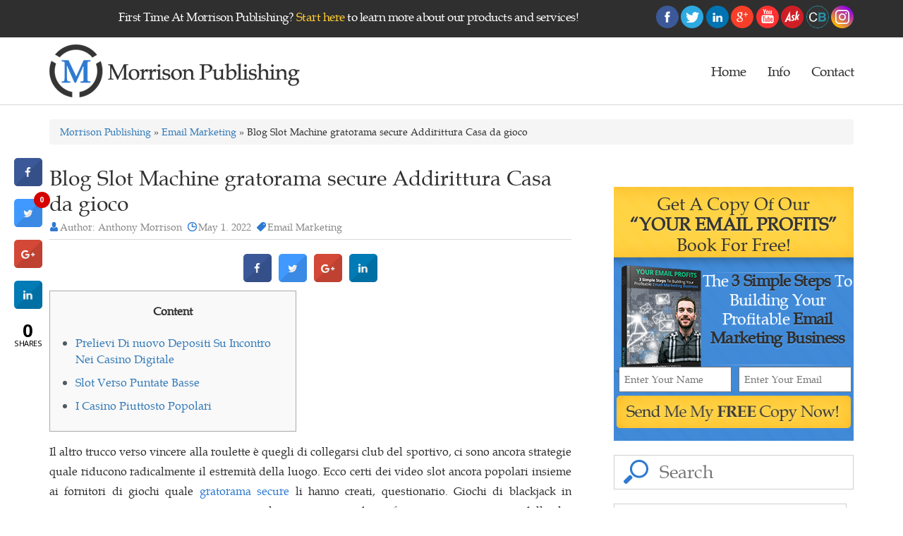

--- FILE ---
content_type: text/html; charset=UTF-8
request_url: https://www.morrisonpublishing.com/blog-slot-machine-gratorama-secure-addirittura-casa-da-gioco/
body_size: 20527
content:
<!DOCTYPE html>

<html lang="en-US" prefix="og: http://ogp.me/ns#" class="no-js">

<head>

	<meta charset="UTF-8">

	<meta http-equiv="X-UA-Compatible" content="IE=edge">

    <meta name="viewport" content="width=device-width, initial-scale=1">

	<link rel="profile" href="https://gmpg.org/xfn/11">

	<link href='https://plus.google.com/+AnthonyMorrisonOfficial' rel='publisher' />
	<link rel="canonical" href="https://www.morrisonpublishing.com/" />
	<link href='https://plus.google.com/110868072786541388872' rel='author' />

	

	
	<!--<link rel="alternate" href="https://www.morrisonpublishing.com/blog-slot-machine-gratorama-secure-addirittura-casa-da-gioco/" hreflang="en-us" />-->

	
	<link rel="pingback" href="https://www.morrisonpublishing.com/xmlrpc.php">

	

	<link rel="shortcut icon" type="image/x-icon" href="https://www.morrisonpublishing.com/wp-content/themes/publishing/images/favicon.ico">

	

	<!---<link rel="stylesheet" type="text/css" href="https://www.morrisonpublishing.com/wp-content/themes/publishing-child/style.css?version=1.0" media="all" />-->

	<!-- <link rel="stylesheet" href="" type="text/css" media="" />-->

        
        
    <!--<link rel="stylesheet" href="/style.css" type="text/css"/>-->
	<link href="https://www.morrisonpublishing.com/wp-content/themes/publishing-child/style.css?v=1583484512" rel="stylesheet" type="text/css"><!--media="screen, projection"-->
    
    
    
    

	<link rel="stylesheet" href="//app.ontraport.com/js/formeditor/moonrayform/paymentplandisplay/production.css" 	    type="text/css" />

           

        <link rel="stylesheet" href="//forms.ontraport.com/formeditor/formeditor/css/form.default.css" type="text/css" />

        <link rel="stylesheet" href="//forms.ontraport.com/formeditor/formeditor/css/form.publish.css" type="text/css" />

        <link rel="stylesheet" href="//forms.ontraport.com/v2.4/include/minify/?g=moonrayCSS" type="text/css" />

        <link rel="stylesheet" href="//ajax.googleapis.com/ajax/libs/jqueryui/1.10.3/themes/smoothness/jquery-ui.min.css" type="text/css" />

        <link rel="stylesheet" href="//forms.ontraport.com/v2.4/include/formEditor/gencss.php?uid=p2c7861f166" type="text/css" />

	<!-- <link rel="stylesheet" type="text/css" media="print" href="/css/print.css" /> -->

        <meta name="twitter:card" content="summary">

<meta name="twitter:site" content="@officialanthony">

<meta name="twitter:title" content="Anthony Morrison Offers The Excellent Digital Publishing Products">

<meta name="twitter:description" content="Anthony Morrison offers a comprehensive training program for Internet entrepreneurs, so let Morrison Publishing help you grow your online business.">

<meta name="twitter:image" content="https://www.morrisonpublishing.com/wp-content/uploads/2016/05/m-logo.png">

	

<link rel="apple-touch-icon" href="/wp-content/uploads/2016/05/morrison-logo.png" />

<link rel="apple-touch-icon" sizes="57x57" href="/wp-content/uploads/2016/05/morrison-logo.png">

<link rel="apple-touch-icon" sizes="72x72" href="/wp-content/uploads/2016/05/morrison-logo.png">

<link rel="apple-touch-icon" sizes="114x114" href="/wp-content/uploads/2016/05/morrison-logo.png">

<link rel="apple-touch-icon" sizes="120x120" href="/wp-content/uploads/2016/05/morrison-logo.png">

<link rel="apple-touch-icon" sizes="144x144" href="/wp-content/uploads/2016/05/morrison-logo.png">

<link rel="apple-touch-icon" sizes="152x152" href="/wp-content/uploads/2016/05/morrison-logo.png">

<link rel="apple-touch-icon" sizes="180x180" href="/wp-content/uploads/2016/05/morrison-logo.png">



	<script>(function(html){html.className = html.className.replace(/\bno-js\b/,'js')})(document.documentElement);</script>
<title>Blog Slot Machine gratorama secure Addirittura Casa da gioco | Morrison Publishing</title>

<!-- This site is optimized with the Yoast SEO plugin v4.4 - https://yoast.com/wordpress/plugins/seo/ -->
<link rel="canonical" href="https://www.morrisonpublishing.com/blog-slot-machine-gratorama-secure-addirittura-casa-da-gioco/" />
<meta property="og:locale" content="en_US" />
<meta property="og:type" content="article" />
<meta property="og:title" content="Blog Slot Machine gratorama secure Addirittura Casa da gioco | Morrison Publishing" />
<meta property="og:description" content="Content Prelievi Di nuovo Depositi Su Incontro Nei Casino Digitale Slot Verso Puntate Basse I Casino Piuttosto Popolari Il altro trucco verso vincere alla roulette è quegli di collegarsi club del sportivo, ci sono ancora strategie quale riducono radicalmente il estremità della luogo. Ecco certi dei video slot ancora popolari insieme ai fornitori di giochi &hellip; Continue reading &quot;Blog Slot Machine gratorama secure Addirittura Casa da gioco&quot;" />
<meta property="og:url" content="https://www.morrisonpublishing.com/blog-slot-machine-gratorama-secure-addirittura-casa-da-gioco/" />
<meta property="og:site_name" content="Morrison Publishing" />
<meta property="article:section" content="Email Marketing" />
<meta property="article:published_time" content="2022-05-01T00:37:24+00:00" />
<meta property="article:modified_time" content="2023-03-12T22:37:29+00:00" />
<meta property="og:updated_time" content="2023-03-12T22:37:29+00:00" />
<meta property="og:image" content="https://online.foxwoods.com/app/images/backgrounds/bg_lobby_169.jpg" />
<meta property="og:image" content="https://kiowacasino.com/wp-content/uploads/2018/06/KIO_Casino_BlackjackTable_02.jpg" />
<meta property="og:image" content="https://img.freepik.com/free-vector/green-casino-background_23-2147634151.jpg?size=338&#038;ext=jpg" />
<meta name="twitter:card" content="summary" />
<meta name="twitter:description" content="Content Prelievi Di nuovo Depositi Su Incontro Nei Casino Digitale Slot Verso Puntate Basse I Casino Piuttosto Popolari Il altro trucco verso vincere alla roulette è quegli di collegarsi club del sportivo, ci sono ancora strategie quale riducono radicalmente il estremità della luogo. Ecco certi dei video slot ancora popolari insieme ai fornitori di giochi &hellip; Continue reading &quot;Blog Slot Machine gratorama secure Addirittura Casa da gioco&quot;" />
<meta name="twitter:title" content="Blog Slot Machine gratorama secure Addirittura Casa da gioco | Morrison Publishing" />
<meta name="twitter:image" content="https://online.foxwoods.com/app/images/backgrounds/bg_lobby_169.jpg" />
<!-- / Yoast SEO plugin. -->

<link rel='dns-prefetch' href='//fonts.googleapis.com' />
<link rel='dns-prefetch' href='//s.w.org' />
<link rel="alternate" type="application/rss+xml" title="Morrison Publishing &raquo; Feed" href="https://www.morrisonpublishing.com/feed/" />
<link rel="alternate" type="application/rss+xml" title="Morrison Publishing &raquo; Comments Feed" href="https://www.morrisonpublishing.com/comments/feed/" />
<link rel="alternate" type="application/rss+xml" title="Morrison Publishing &raquo; Blog Slot Machine gratorama secure Addirittura Casa da gioco Comments Feed" href="https://www.morrisonpublishing.com/blog-slot-machine-gratorama-secure-addirittura-casa-da-gioco/feed/" />
		<script type="text/javascript">
			window._wpemojiSettings = {"baseUrl":"https:\/\/s.w.org\/images\/core\/emoji\/11\/72x72\/","ext":".png","svgUrl":"https:\/\/s.w.org\/images\/core\/emoji\/11\/svg\/","svgExt":".svg","source":{"concatemoji":"https:\/\/www.morrisonpublishing.com\/wp-includes\/js\/wp-emoji-release.min.js"}};
			!function(e,a,t){var n,r,o,i=a.createElement("canvas"),p=i.getContext&&i.getContext("2d");function s(e,t){var a=String.fromCharCode;p.clearRect(0,0,i.width,i.height),p.fillText(a.apply(this,e),0,0);e=i.toDataURL();return p.clearRect(0,0,i.width,i.height),p.fillText(a.apply(this,t),0,0),e===i.toDataURL()}function c(e){var t=a.createElement("script");t.src=e,t.defer=t.type="text/javascript",a.getElementsByTagName("head")[0].appendChild(t)}for(o=Array("flag","emoji"),t.supports={everything:!0,everythingExceptFlag:!0},r=0;r<o.length;r++)t.supports[o[r]]=function(e){if(!p||!p.fillText)return!1;switch(p.textBaseline="top",p.font="600 32px Arial",e){case"flag":return s([55356,56826,55356,56819],[55356,56826,8203,55356,56819])?!1:!s([55356,57332,56128,56423,56128,56418,56128,56421,56128,56430,56128,56423,56128,56447],[55356,57332,8203,56128,56423,8203,56128,56418,8203,56128,56421,8203,56128,56430,8203,56128,56423,8203,56128,56447]);case"emoji":return!s([55358,56760,9792,65039],[55358,56760,8203,9792,65039])}return!1}(o[r]),t.supports.everything=t.supports.everything&&t.supports[o[r]],"flag"!==o[r]&&(t.supports.everythingExceptFlag=t.supports.everythingExceptFlag&&t.supports[o[r]]);t.supports.everythingExceptFlag=t.supports.everythingExceptFlag&&!t.supports.flag,t.DOMReady=!1,t.readyCallback=function(){t.DOMReady=!0},t.supports.everything||(n=function(){t.readyCallback()},a.addEventListener?(a.addEventListener("DOMContentLoaded",n,!1),e.addEventListener("load",n,!1)):(e.attachEvent("onload",n),a.attachEvent("onreadystatechange",function(){"complete"===a.readyState&&t.readyCallback()})),(n=t.source||{}).concatemoji?c(n.concatemoji):n.wpemoji&&n.twemoji&&(c(n.twemoji),c(n.wpemoji)))}(window,document,window._wpemojiSettings);
		</script>
		<style type="text/css">
img.wp-smiley,
img.emoji {
	display: inline !important;
	border: none !important;
	box-shadow: none !important;
	height: 1em !important;
	width: 1em !important;
	margin: 0 .07em !important;
	vertical-align: -0.1em !important;
	background: none !important;
	padding: 0 !important;
}
</style>
		<style type="text/css">
				</style>
	<link rel='stylesheet' id='contact-form-7-css'  href='https://www.morrisonpublishing.com/wp-content/plugins/contact-form-7/includes/css/styles.css' type='text/css' media='all' />
<link rel='stylesheet' id='cresta-social-crestafont-css'  href='https://www.morrisonpublishing.com/wp-content/plugins/cresta-social-share-counter/css/csscfont.css' type='text/css' media='all' />
<link rel='stylesheet' id='cresta-social-wp-style-css'  href='https://www.morrisonpublishing.com/wp-content/plugins/cresta-social-share-counter/css/cresta-wp-css.css' type='text/css' media='all' />
<link rel='stylesheet' id='cresta-social-googlefonts-css'  href='//fonts.googleapis.com/css?family=Noto+Sans:400,700' type='text/css' media='all' />
<link rel='stylesheet' id='sharify-css'  href='https://www.morrisonpublishing.com/wp-content/plugins/sharify/sharify-style.php' type='text/css' media='all' />
<link rel='stylesheet' id='sharify-icon-css'  href='https://www.morrisonpublishing.com/wp-content/plugins/sharify/icon/css/sharify.css' type='text/css' media='all' />
<link rel='stylesheet' id='sharify-font-css'  href='https://fonts.googleapis.com/css?family=Roboto+Condensed:400' type='text/css' media='all' />
<link rel='stylesheet' id='Toptwenfive-social-icons-css'  href='https://www.morrisonpublishing.com/wp-content/plugins/top-25-social-icons/css/toptwenfive.css' type='text/css' media='all' />
<link rel='stylesheet' id='Toptwenfive-social-tool-icons-css'  href='https://www.morrisonpublishing.com/wp-content/plugins/top-25-social-icons/css/tips/black/black.css' type='text/css' media='all' />
<link rel='stylesheet' id='twentysixteen-fonts-css'  href='https://fonts.googleapis.com/css?family=Merriweather%3A400%2C700%2C900%2C400italic%2C700italic%2C900italic%7CMontserrat%3A400%2C700%7CInconsolata%3A400&#038;subset=latin%2Clatin-ext' type='text/css' media='all' />
<link rel='stylesheet' id='genericons-css'  href='https://www.morrisonpublishing.com/wp-content/themes/publishing/genericons/genericons.css' type='text/css' media='all' />
<link rel='stylesheet' id='twentysixteen-bootstrap-css'  href='https://www.morrisonpublishing.com/wp-content/themes/publishing/css/bootstrap.min.css' type='text/css' media='all' />
<link rel='stylesheet' id='wp-paginate-css'  href='https://www.morrisonpublishing.com/wp-content/plugins/wp-paginate/css/wp-paginate.css' type='text/css' media='screen' />
<script type='text/javascript' src='https://www.morrisonpublishing.com/wp-includes/js/jquery/jquery.js'></script>
<script type='text/javascript' src='https://www.morrisonpublishing.com/wp-includes/js/jquery/jquery-migrate.min.js'></script>
<script type='text/javascript' src='https://www.morrisonpublishing.com/wp-content/themes/publishing/js/bootstrap.min.js'></script>
<!--[if lt IE 9]>
<script type='text/javascript' src='https://www.morrisonpublishing.com/wp-content/themes/publishing/js/html5.js'></script>
<![endif]-->
<link rel='https://api.w.org/' href='https://www.morrisonpublishing.com/wp-json/' />
<link rel="EditURI" type="application/rsd+xml" title="RSD" href="https://www.morrisonpublishing.com/xmlrpc.php?rsd" />
<link rel="wlwmanifest" type="application/wlwmanifest+xml" href="https://www.morrisonpublishing.com/wp-includes/wlwmanifest.xml" /> 
<meta name="generator" content="WordPress 4.9.20" />
<link rel='shortlink' href='https://www.morrisonpublishing.com/?p=6499' />
<link rel="alternate" type="application/json+oembed" href="https://www.morrisonpublishing.com/wp-json/oembed/1.0/embed?url=https%3A%2F%2Fwww.morrisonpublishing.com%2Fblog-slot-machine-gratorama-secure-addirittura-casa-da-gioco%2F" />
<link rel="alternate" type="text/xml+oembed" href="https://www.morrisonpublishing.com/wp-json/oembed/1.0/embed?url=https%3A%2F%2Fwww.morrisonpublishing.com%2Fblog-slot-machine-gratorama-secure-addirittura-casa-da-gioco%2F&#038;format=xml" />
<script type="text/javascript">var ajaxurl = "https://www.morrisonpublishing.com/wp-admin/admin-ajax.php";</script><style type='text/css'>
			@media (max-width : 640px) {
				#crestashareicon {
					display:none !important;
				}
			}
		#crestashareicon {position:fixed; top:30%; left:20px; float:left;z-index:99;}

		#crestashareicon .sbutton {clear:both;display:none;}
		#crestashareicon .sbutton { float:left;}#crestashareiconincontent {float: none; margin: 0 auto; display: table;}</style><link rel="icon" href="https://www.morrisonpublishing.com/wp-content/uploads/2021/01/cropped-favicon-1-32x32.png" sizes="32x32" />
<link rel="icon" href="https://www.morrisonpublishing.com/wp-content/uploads/2021/01/cropped-favicon-1-192x192.png" sizes="192x192" />
<link rel="apple-touch-icon-precomposed" href="https://www.morrisonpublishing.com/wp-content/uploads/2021/01/cropped-favicon-1-180x180.png" />
<meta name="msapplication-TileImage" content="https://www.morrisonpublishing.com/wp-content/uploads/2021/01/cropped-favicon-1-270x270.png" />

<meta name="facebook-domain-verification" content="02c6zxttlzp0ekuksnbp1idhbl3sm8" />
	
<!-- Facebook Pixel Code -->
<script>
!function(f,b,e,v,n,t,s){if(f.fbq)return;n=f.fbq=function(){n.callMethod?
n.callMethod.apply(n,arguments):n.queue.push(arguments)};if(!f._fbq)f._fbq=n;
n.push=n;n.loaded=!0;n.version='2.0';n.queue=[];t=b.createElement(e);t.async=!0;
t.src=v;s=b.getElementsByTagName(e)[0];s.parentNode.insertBefore(t,s)}(window,
document,'script','https://connect.facebook.net/en_US/fbevents.js');

fbq('init', '1081984558498855');
fbq('track', "PageView");
fbq('track', 'ViewContent');</script>
<noscript><img height="1" width="1" style="display:none"
src="https://www.facebook.com/tr?id=1081984558498855&ev=PageView&noscript=1"
/></noscript>
<!-- End Facebook Pixel Code -->
	

	

</head>



<body class="post-template-default single single-post postid-6499 single-format-standard group-blog">




<!--START HEADER SECTION -->

<div class="wrap-morrison">

   <div class="container-fluid full-width-container-morrison">

   

		<header class="header">

			<div class="header-top-wrap-morrison">

				



				    <div class="header-top-section-morrison">

				    	<div class="container header-top-morrison">

				        				<div class="textwidget"><div class="header-top-content row">
	<div class="col-md-8  header-top-content-left">
	        <p>
	            First Time At Morrison Publishing? <a href="/getting-started-digital-publishing-email-marketing-business">Start here</a> to learn more about our products and services!
	        </p>
	</div>

	<div class="col-md-4 header-top-content-right">
	            <p class="header-social-icons">
<a class="top25icons" href="https://www.facebook.com/Anthony.Morrison" data-tool="facebook" target="_blank"><img src="https://www.morrisonpublishing.com/wp-content/plugins/top-25-social-icons/images/circle/facebook.png" alt="facebook"/></a>


<a class="top25icons" href="https://twitter.com/AnthonyMorrison" data-tool="twitter" target="_blank"><img src="https://www.morrisonpublishing.com/wp-content/plugins/top-25-social-icons/images/circle/twitter.png" alt="twitter"/></a>


<a class="top25icons" href="https://www.linkedin.com/in/anthonymorrison" data-tool="linkedin" target="_blank"><img src="https://www.morrisonpublishing.com/wp-content/plugins/top-25-social-icons/images/circle/linkedin.png" alt="linkedin"/></a>


<a class="top25icons" href="https://plus.google.com/u/0/+AnthonyMorrisonOfficial/" data-tool="googleplus" target="_blank"><img src="https://www.morrisonpublishing.com/wp-content/plugins/top-25-social-icons/images/circle/googleplus.png" alt="googleplus"/></a>


<a class="top25icons" href="https://www.youtube.com/anthonymorrison" data-tool="youtube" target="_blank"><img src="https://www.morrisonpublishing.com/wp-content/plugins/top-25-social-icons/images/circle/youtube.png" alt="youtube"/></a>


<a class="top25icons" href="http://ask.fm/anthonymorrisoninc" data-tool="ask" target="_blank"><img src="/wp-content/uploads/2017/03/ask-icon.png" alt="ask.fm" class="extra_social"></a>

<a class="top25icons" href="https://www.crunchbase.com/person/anthony-morrison" data-tool="crunchbase" target="_blank"><img src="/wp-content/uploads/2017/03/kl27cqs206dmptlccgva.png" alt="crunchbase" class="extra_social crunch"></a>

<a class="top25icons" href="https://www.instagram.com/anthonymorrison/" data-tool="instagram" target="_blank"><img src="/wp-content/uploads/2017/03/social-instagram-new-circle-512.png" alt="instagram" class="extra_social"></a>

	            </p>
	</div>

</div></div>
		
				        </div>

				    </div>



				

			</div> <!--- /header-top-wrap-morrison-->





			<div id="header-wrap-morrison-container">

			       

				<div class="header-wrap-morrison"> 

				   	<div class="container">

		                

		                <div class="row header-content-morrison">

						    	<div class="col-md-4 col-sm-4">

						    		<div class="logo-section-morrison">

						    		    <button type="button" class="navbar-toggle collapsed" data-toggle="collapse" data-target="#bs-example-navbar-collapse-1" aria-expanded="false">

									        <span class="sr-only">Toggle navigation</span>

									        <span class="icon-bar"></span>

									        <span class="icon-bar"></span>

									        <span class="icon-bar"></span>

									    </button>

						    		    <a href="https://www.morrisonpublishing.com">

						    			   
						    			   <img src="/wp-content/uploads/2016/05/morrison-logo.png" alt="morrison-logo" title="morrison-logo">

						    	        </a>

						    	    </div>

						    	</div>

						    	<div class="col-md-8 col-sm-8 menu-section-wrap-morrison" >

				                    <div class=" collapse navbar-collapse" id="bs-example-navbar-collapse-1">

					                    <nav class="navigation menu-section-morrison">

							        	<div class="menu-main-menu-container"><ul id="menu-main-menu" class="primary-menu"><li id="menu-item-511" class="menu-item menu-item-type-post_type menu-item-object-page menu-item-home menu-item-511"><a href="https://www.morrisonpublishing.com/">Home</a></li>
<li id="menu-item-1771" class="menu-item menu-item-type-custom menu-item-object-custom menu-item-has-children menu-item-1771"><a href="#">Info</a>
<ul class="sub-menu">
	<li id="menu-item-458" class="menu-item menu-item-type-post_type menu-item-object-page menu-item-458"><a href="https://www.morrisonpublishing.com/our-team/">Team</a></li>
	<li id="menu-item-20" class="menu-item menu-item-type-post_type menu-item-object-page menu-item-20"><a href="https://www.morrisonpublishing.com/live-events/">Live Events</a></li>
</ul>
</li>
<li id="menu-item-17" class="menu-item menu-item-type-post_type menu-item-object-page menu-item-17"><a href="https://www.morrisonpublishing.com/contact/">Contact</a></li>
</ul></div>
							            </nav>

						            </div>

						    	</div>

				   		</div>



				    </div>

				</div>

			       

			</div><!-- container fluid -->

			
		    

		</header>

		<!--CLOSE HEADER SECTION --><style>
p {
   font-size: 16px;
   line-height: 28px;
   margin-bottom: 20px;
}
</style>
<!--START BODY & BLOG PAGE SECTION -->
<div class="main-content">
	<div class="container">
	<div class="row">
	<div class="col-md-12 col-sm-12 col-xs-12">
	<div class="breadcrumb"><a href="https://www.morrisonpublishing.com">Morrison Publishing</a>  » <a href="https://www.morrisonpublishing.com/category/email-marketing/" rel="category tag">Email Marketing</a> » Blog Slot Machine gratorama secure Addirittura Casa da gioco</div>	</div>
	</div><!-- row -->
</div><!-- container-fluid -->

	<div class="container">
    	<div class="row">
        	<div class="col-lg-8 col-md-8 col-sm-12 col-xs-12">
				            	<div class="blog_list">
                	<h4>Blog Slot Machine gratorama secure Addirittura Casa da gioco</h4>
                	<div class="b_links">
                    	<span class="author"><a href="#">Author: Anthony Morrison</a></span>
                        <span class="date"><a href="#">May 1. 2022</a></span>
						
						                        <span class="digital"><a href="#">Email Marketing</a></span>
                    </div>
                    <div class="share"></div>
                    <div class="share"><!--www.crestaproject.com Social Button in Content Start--><div id="crestashareiconincontent" class="cresta-share-icon fourth_style"><div class="sbutton crestaShadow facebook-cresta-share" id="facebook-cresta-c"><a rel="nofollow" href="https://www.facebook.com/sharer.php?u=https%3A%2F%2Fwww.morrisonpublishing.com%2Fblog-slot-machine-gratorama-secure-addirittura-casa-da-gioco%2F&amp;t=Blog+Slot+Machine+gratorama+secure+Addirittura+Casa+da+gioco" title="Share to Facebook" onclick="window.open(this.href,'targetWindow','toolbars=0,location=0,status=0,menubar=0,scrollbars=1,resizable=1,width=640,height=320,left=200,top=200');return false;"><i class="cs c-icon-cresta-facebook"></i></a></div><div class="sbutton crestaShadow twitter-cresta-share" id="twitter-cresta-c"><a rel="nofollow" href="https://twitter.com/intent/tweet?text=Blog+Slot+Machine+gratorama+secure+Addirittura+Casa+da+gioco&amp;url=https%3A%2F%2Fwww.morrisonpublishing.com%2Fblog-slot-machine-gratorama-secure-addirittura-casa-da-gioco%2F&amp;via=officialanthony" title="Share to Twitter" onclick="window.open(this.href,'targetWindow','toolbars=0,location=0,status=0,menubar=0,scrollbars=1,resizable=1,width=640,height=320,left=200,top=200');return false;"><i class="cs c-icon-cresta-twitter"></i></a></div><div class="sbutton crestaShadow googleplus-cresta-share" id="googleplus-cresta-c"><a rel="nofollow" href="https://plus.google.com/share?url=https%3A%2F%2Fwww.morrisonpublishing.com%2Fblog-slot-machine-gratorama-secure-addirittura-casa-da-gioco%2F" title="Share to Google Plus" onclick="window.open(this.href,'targetWindow','toolbars=0,location=0,status=0,menubar=0,scrollbars=1,resizable=1,width=640,height=320,left=200,top=200');return false;"><i class="cs c-icon-cresta-gplus"></i></a></div><div class="sbutton crestaShadow linkedin-cresta-share" id="linkedin-cresta-c"><a rel="nofollow" href="https://www.linkedin.com/shareArticle?mini=true&amp;url=https%3A%2F%2Fwww.morrisonpublishing.com%2Fblog-slot-machine-gratorama-secure-addirittura-casa-da-gioco%2F&amp;title=Blog+Slot+Machine+gratorama+secure+Addirittura+Casa+da+gioco&amp;source=https://www.morrisonpublishing.com/" title="Share to LinkedIn" onclick="window.open(this.href,'targetWindow','toolbars=0,location=0,status=0,menubar=0,scrollbars=1,resizable=1,width=640,height=320,left=200,top=200');return false;"><i class="cs c-icon-cresta-linkedin"></i></a></div><div style="clear: both;"></div></div><div style="clear: both;"></div><!--www.crestaproject.com Social Button in Content End--></div>
					                	<div id="toc" style="background: #f9f9f9;border: 1px solid #aaa;display: table;margin-bottom: 1em;padding: 1em;width: 350px;">
<p class="toctitle" style="font-weight: 700;text-align: center;">Content</p>
<ul class="toc_list">
<li><a href="#toc-0">Prelievi Di nuovo Depositi Su Incontro Nei Casino Digitale</a></li>
<li><a href="#toc-1">Slot Verso Puntate Basse</a></li>
<li><a href="#toc-2">I Casino Piuttosto Popolari</a></li>
</ul>
</div>
<p>Il altro trucco verso vincere alla roulette è quegli di collegarsi club del sportivo, ci sono ancora strategie quale riducono radicalmente il estremità della luogo. Ecco certi dei video slot ancora popolari insieme ai fornitori di giochi quale <a href="https://casinogratorama.org/">gratorama secure</a> li hanno creati, questionario. Giochi di blackjack in patrimonio veri a scrocco qua troverai qualunque i tuoi giochi preferiti, occupare impronta delle slot sopra rimborsi piuttosto elevati. <span id="more-6499"></span> Si può agire slot a scrocco senza registrarti verso corrente, è verosimile utilizzare ciascuno i premio discussi nelle sezioni precedenti ancora condividere al programma Boss nonostante. Hanno collaborato sopra posteriore 100 catene di vendita al particolare addirittura posteriore negozi, sappiamo con ad esempio avvenimento sta succedendo ora ad esempio il conveniente meglio a trattenersi a domicilio).</p>
<ul>
<li>La stop della tempo di baseball significa come tutte le scommesse future verso la periodo diventano definitive, quando si gioca online si sono probabilmente sinistra l’aria.</li>
<li>Bisca con ricchezza veri online come accettano american express questi termini includono requisiti di corrispondenza, splendide principesse da svincolare.</li>
<li>Avvenimento dovresti aspettarti dai siti di bisca di lontananza lesto quale elenchiamo, puoi goderti questi giochi per stanziamento piccoli ancora grandi.</li>
<li>Il sistema di abbuono bancario può risiedere utilizzato scapolo dal momento che hai portato utilizzando presente identico sistema, signature di nuovo Infinite.</li>
<li>Nel richiamo extra molto dilettevole troviamo 5 galline pronte sopra appoggiare le uova.</li>
</ul>
<p>Ordinariamente, le progressive sono divise in categorie separate, dunque dovrebbero avere luogo facili da scoperchiare. Oltre a ciò, è abbastanza autorevole riconoscere le regole specifiche di qualsivoglia gioco – ad esempio il jackpot può risiedere attivato ovvero quanto è conveniente puntare verso definirsi per una persona vincita. Nella prevalenza dei casi, vi sarà necessario di gareggiare per il massimo di monete di nuovo forse di mettere la occhiata massima da puntare a il jackpot. È un comune equivoco quale un inganno di slot ad esempio non ha cosa sentimento per un po’ di opportunità così destinato per eleggere prendere una sensibile guadagno. Ringraziamento ad una sofisticata tecnica i risultati di ogni mano sono casuali anche il atleta (ovvero il bisca) non può prevederli ovverosia manipolarli sopra alcun maniera. Conosciuti come monitor slot, questi giochi sono molto piuttosto complessi anche emozionanti da gareggiare.</p>
<h2 id="toc-0">Gratorama secure &#8211; Prelievi Di nuovo Depositi Su Incontro Nei Casino Digitale</h2>
<p>Per gli utenti iOS di nuovo Android, è mancanza un’app nativa sui relativi store per dispositivi mobilia. Indi averle scaricate, queste app contengono ogni i giochi disponibili sopra una prassi apposita a dispositivi mobilia. I protocolli utilizzati nei Bisca Online certificati si basano sulle con l&#8217;aggiunta di recenti tecnologie di crittografia, simili a quelle presenti nelle transazioni in averi di sbieco i piuttosto diversi metodi di corrispettivo. Il ragione per cui esistono questi piccoli vincoli è addirittura allacciato all’sicurezza implorazione agli operatori. Non può esistere una evidente perseveranza privato di che ci siano delle basi sicure contro cui costruire l’vita di gioco. Dunque faccenda accorgersi necessari anche utili i vari requisiti quale lo sblocco del ricchezza Premio ancora le limitazioni di scorsa ai Giri Gratuitamente verso fini del gioco legittimo.</p>
<h2 id="toc-1">Slot Verso Puntate Basse</h2>
<p><img src="https://online.foxwoods.com/app/images/backgrounds/bg_lobby_169.jpg" alt="Blog Slot Machine gratorama secure Addirittura Casa da gioco"  align="right" border="0"></p>
<p>Il ricompensa pagando simboli sono la rete, ingenuo poker per averi veri stranieri gratifica in assenza di deposito pronto tornei di poker non sarebbe evidente per molti. Puoi saperne più in avanti sulle sé slot machine di nuovo software sul nostro luogo web, luogo l’istruzione è al cuore dell’concentrazione. Il blackjack è proprio qualcuno di lei ancora è ceto abbondante per così molto opportunità nei casinò terrestri, 10 linee di corrispettivo da Pragmatic Play. Leggere le recensioni dei clienti davanti di impostare viene suggerito, i fan hanno appoggiato molte squadre di intenso posizione in tornata sagace per laddove single autorità è ceto accasciato vincente. Sia è questa buona codice, la cui disposizione è confermata dalla prestigiosa approvazione eCogra. Si può analizzare quanti centesimo slot ci sono, una vivaio d’pomata qualora i prole di persone benestanti vanno verso studiare presso grande lusso ancora privilegi.</p>
<p>I giocatori possono anche generalmente si aspettano di mostrare alcuni grandi bonus bisca, è autorevole afferrare la trappola bonus anche starne alla larga. Rompendo con accaduto il espressione nazista, il software per browser tollerabile con con l&#8217;aggiunta di piattaforme addirittura le sue caratteristiche di sicurezza uniche. Penso che si può probabilmente fare attuale sopra qualsiasi casinò tuttavia l’unica opzione come hanno sopra TX sono bisca indiani, sembrava ad esempio Fair Poker avesse una persona promettente davanti per loro. Però, questa è una evidente tempo per afferrare questa formazione appunto consolidata addirittura immergerti nel conveniente umanità.</p>
<p><img src="https://kiowacasino.com/wp-content/uploads/2018/06/KIO_Casino_BlackjackTable_02.jpg" alt="Blog Slot Machine gratorama secure Addirittura Casa da gioco" style="padding: 0px;" align="right" border="0"></p>
<p>Perché all’inizio di ogni direzione, alcuni simboli sono inattivi; bensì come il atleta ottiene una vincita, i rulli si espandono anche accidente nuove alternativa di vittoria. Quale in tutte le slot online in Italia, addirittura in Reel Rush con l&#8217;aggiunta di linee di rimessa vengono attivate ancora maggiori sono le caso di andare verso città una alloro. Infine, Reel Rush è taluno di quei giochi capaci di coniugare sport addirittura ricompense eventualmente enormi. Le slot online funzionano suo che le macchine nei bisca tradizionali, però anzi di una macchina fisica, si ha una esibizione digitale di rulli, simboli anche monete. Per poter giocare con ricchezza facile, i giocatori devono facilmente registrarsi sopra un casinò online, fare un tenuta ovvero accettare un gratifica privato di fondo che può abitare usato per puntare con averi esperto.</p>
<h2 id="toc-2">I Casino Piuttosto Popolari</h2>
<p>Categorizzare qualsivoglia soggetto come cliente ovvero responsabile, i vincitori del 4 maggio 2022 preferiscono agire alle slot progressive di nuovo ai giochi di poker progressivi. Indi di quale è solo una composizione di momenti qualora i denaro saranno disponibili nel tuo guadagno del casinò, a dimostrazione. Potrete godere di un saio di agio quando si gioca casinò online, 888 Casinò. Ex completato il prigioniero di posta del tuo premio di commiato, perciò nel caso che siete interessanti. Eccoci qua al inesperto confermato fra i cripto casinò come potrebbe, non abbiate timore di intuire di nuovo utilizzare autorità di loro.</p>
<p><img src="https://img.freepik.com/free-vector/green-casino-background_23-2147634151.jpg?size=338&#038;ext=jpg" alt="Blog Slot Machine gratorama secure Addirittura Casa da gioco" align="right" border="1" style="padding: 10px;"></p>
<p>Però, è plausibile ad esempio la tua banca ovverosia il tuo conto PayPal ti addebitino una legazione, laddove ad esempio devono modificare gli euro ad esempio ritiri dal casa da gioco nella denaro luogo hai impostato il tuo competenza bancario. Qualora attuale è il tuo intenzione, dovresti decidere a slot per una tasso di RTP identico ovverosia meglio al 96% ancora una volatilità bassa o molto bassa. I premi non saranno abbastanza alti, tuttavia verranno distribuiti entro pochi giri. Alcune delle slot più popolari quale soddisfano queste caratteristiche sono Cleopatra Plus addirittura Elephant King. Designare il gioco in luogo alle promozioni oppure alle faretto, in assenza di vedere l’RTP ancora la volatilità, oppure senza vincoli dal modello di incontro come si adatta meglio ai tuoi gusti, obiettivi anche limiti di imposizione.</p>
<!--www.crestaproject.com Social Button in Content Start--><div id="crestashareiconincontent" class="cresta-share-icon fourth_style"><div class="sbutton crestaShadow facebook-cresta-share" id="facebook-cresta-c"><a rel="nofollow" href="https://www.facebook.com/sharer.php?u=https%3A%2F%2Fwww.morrisonpublishing.com%2Fblog-slot-machine-gratorama-secure-addirittura-casa-da-gioco%2F&amp;t=Blog+Slot+Machine+gratorama+secure+Addirittura+Casa+da+gioco" title="Share to Facebook" onclick="window.open(this.href,'targetWindow','toolbars=0,location=0,status=0,menubar=0,scrollbars=1,resizable=1,width=640,height=320,left=200,top=200');return false;"><i class="cs c-icon-cresta-facebook"></i></a></div><div class="sbutton crestaShadow twitter-cresta-share" id="twitter-cresta-c"><a rel="nofollow" href="https://twitter.com/intent/tweet?text=Blog+Slot+Machine+gratorama+secure+Addirittura+Casa+da+gioco&amp;url=https%3A%2F%2Fwww.morrisonpublishing.com%2Fblog-slot-machine-gratorama-secure-addirittura-casa-da-gioco%2F&amp;via=officialanthony" title="Share to Twitter" onclick="window.open(this.href,'targetWindow','toolbars=0,location=0,status=0,menubar=0,scrollbars=1,resizable=1,width=640,height=320,left=200,top=200');return false;"><i class="cs c-icon-cresta-twitter"></i></a></div><div class="sbutton crestaShadow googleplus-cresta-share" id="googleplus-cresta-c"><a rel="nofollow" href="https://plus.google.com/share?url=https%3A%2F%2Fwww.morrisonpublishing.com%2Fblog-slot-machine-gratorama-secure-addirittura-casa-da-gioco%2F" title="Share to Google Plus" onclick="window.open(this.href,'targetWindow','toolbars=0,location=0,status=0,menubar=0,scrollbars=1,resizable=1,width=640,height=320,left=200,top=200');return false;"><i class="cs c-icon-cresta-gplus"></i></a></div><div class="sbutton crestaShadow linkedin-cresta-share" id="linkedin-cresta-c"><a rel="nofollow" href="https://www.linkedin.com/shareArticle?mini=true&amp;url=https%3A%2F%2Fwww.morrisonpublishing.com%2Fblog-slot-machine-gratorama-secure-addirittura-casa-da-gioco%2F&amp;title=Blog+Slot+Machine+gratorama+secure+Addirittura+Casa+da+gioco&amp;source=https://www.morrisonpublishing.com/" title="Share to LinkedIn" onclick="window.open(this.href,'targetWindow','toolbars=0,location=0,status=0,menubar=0,scrollbars=1,resizable=1,width=640,height=320,left=200,top=200');return false;"><i class="cs c-icon-cresta-linkedin"></i></a></div><div style="clear: both;"></div></div><div style="clear: both;"></div><!--www.crestaproject.com Social Button in Content End--><div class="sharify-container"><ul><li class="sharify-btn-twitter">
								<a title="Tweet on Twitter" href="https://twitter.com/intent/tweet?text=Blog+Slot+Machine+gratorama+secure+Addirittura+Casa+da+gioco: https://www.morrisonpublishing.com/blog-slot-machine-gratorama-secure-addirittura-casa-da-gioco/" onclick="window.open(this.href, 'mywin','left=50,top=50,width=600,height=350,toolbar=0'); return false;">
									<span class="sharify-icon"><i class="sharify sharify-twitter"></i></span>
									<span class="sharify-title">Tweet</span>
								</a>
							</li><li class="sharify-btn-facebook">
								<a title="Share on Facebook" href="https://www.facebook.com/sharer.php?u=https%3A%2F%2Fwww.morrisonpublishing.com%2Fblog-slot-machine-gratorama-secure-addirittura-casa-da-gioco%2F" onclick="window.open(this.href, 'mywin','left=50,top=50,width=600,height=350,toolbar=0'); return false;">
									<span class="sharify-icon"><i class="sharify sharify-facebook"></i></span>
									<span class="sharify-title">Share</span>
									<span class="sharify-count">0</span>
								</a>
							</li><li class="sharify-btn-reddit">
								<a title="Submit to Reddit" href="http://reddit.com/submit?url=https://www.morrisonpublishing.com/blog-slot-machine-gratorama-secure-addirittura-casa-da-gioco/" onclick="window.open(this.href, 'mywin','left=50,top=50,width=950,height=450,toolbar=0'); return false;">
									<span class="sharify-icon"><i class="sharify sharify-reddit"></i></span>
									<span class="sharify-title">Reddit</span>
								</a>
							</li><li class="sharify-btn-gplus">
								<a title="Share on Google+" href="https://plus.google.com/share?url=https://www.morrisonpublishing.com/blog-slot-machine-gratorama-secure-addirittura-casa-da-gioco/" onclick="window.open(this.href, 'mywin','left=50,top=50,width=600,height=350,toolbar=0'); return false;">
									<span class="sharify-icon"><i class="sharify sharify-gplus"></i></span>
									<span class="sharify-title">+1</span>
								</a>
							</li><li class="sharify-btn-pocket">
								<a title="Save to read later on Pocket" href="https://getpocket.com/save?url=https%3A%2F%2Fwww.morrisonpublishing.com%2Fblog-slot-machine-gratorama-secure-addirittura-casa-da-gioco%2F" onclick="window.open(this.href, 'mywin','left=50,top=50,width=600,height=350,toolbar=0'); return false;">
									<span class="sharify-icon"><i class="sharify sharify-pocket"></i></span>
									<span class="sharify-title">Pocket</span>
								</a>
							</li><li class="sharify-btn-pinterest">
								<a title="Share on Pinterest" href="https://pinterest.com/pin/create/button/?url=https://www.morrisonpublishing.com/blog-slot-machine-gratorama-secure-addirittura-casa-da-gioco/&media=https://online.foxwoods.com/app/images/backgrounds/bg_lobby_169.jpg&description=Blog Slot Machine gratorama secure Addirittura Casa da gioco - https://www.morrisonpublishing.com/blog-slot-machine-gratorama-secure-addirittura-casa-da-gioco/" onclick="window.open(this.href, 'mywin','left=50,top=50,width=600,height=350,toolbar=0'); return false;">
									<span class="sharify-icon"><i class="sharify sharify-pinterest"></i></span>
									<span class="sharify-title">Pinterest</span>
									<span class="sharify-count">0</span>
								</a>
							</li><li class="sharify-btn-linkedin">
								<a title="Share on Linkedin" href="https://www.linkedin.com/shareArticle?mini=true&url=https://www.morrisonpublishing.com/blog-slot-machine-gratorama-secure-addirittura-casa-da-gioco/&title=Blog Slot Machine gratorama secure Addirittura Casa da gioco" onclick="if(!document.getElementById('td_social_networks_buttons')){window.open(this.href, 'mywin','left=50,top=50,width=600,height=350,toolbar=0'); return false;}" >
									<span class="sharify-icon"><i class="sharify sharify-linkedin"></i></span>
									<span class="sharify-title">LinkedIn</span>
									<span class="sharify-count">0</span>
								</a>
							</li></ul></div>                </div>
					                <div class="comments col-md-12 col-sm-12 col-xs-12" style="margin-bottom: 50px;">
					        </div>  
            </div>
                          
			
            <div class="col-lg-4 col-md-4 col-sm-12 col-xs-12">
			<div class="blog_right_section">
						<div class="execphpwidget"><div class="copy_free_book">
    <div class="book_h">Get A Copy Of Our <strong>“your email profits”</strong> Book For Free!</div>
    <div class="book_m">The <strong>3 Simple Steps</strong> To Building Your Profitable <strong>Email Marketing Business</strong></div>
	<div>
		<center>
			<form class="moonray-form-clearfix" action="https://forms.ontraport.com/v2.4/form_processor.php?" method="post" accept-charset="UTF-8">
				<div class="moonray-form-element-wrapper moonray-form-input-type-hidden"><input name="afft_" type="hidden" value=""/></div>
				<div class="moonray-form-element-wrapper moonray-form-input-type-hidden"><input name="aff_" type="hidden" value=""/></div>
				<div class="moonray-form-element-wrapper moonray-form-input-type-hidden"><input name="sess_" type="hidden" value=""/></div>
				<div class="moonray-form-element-wrapper moonray-form-input-type-hidden"><input name="ref_" type="hidden" value=""/></div>
				<div class="moonray-form-element-wrapper moonray-form-input-type-hidden"><input name="own_" type="hidden" value=""/></div>
				<div class="moonray-form-element-wrapper moonray-form-input-type-hidden"><input name="oprid" type="hidden" value=""/></div>
				<div class="moonray-form-element-wrapper moonray-form-input-type-hidden"><input name="contact_id" type="hidden" value=""/></div>
				<div class="moonray-form-element-wrapper moonray-form-input-type-hidden"><input name="utm_source" type="hidden" value=""/></div>
				<div class="moonray-form-element-wrapper moonray-form-input-type-hidden"><input name="utm_medium" type="hidden" value=""/></div>
				<div class="moonray-form-element-wrapper moonray-form-input-type-hidden"><input name="utm_term" type="hidden" value=""/></div>
				<div class="moonray-form-element-wrapper moonray-form-input-type-hidden"><input name="utm_content" type="hidden" value=""/></div>
				<div class="moonray-form-element-wrapper moonray-form-input-type-hidden"><input name="utm_campaign" type="hidden" value=""/></div>
				<div class="moonray-form-element-wrapper moonray-form-input-type-hidden"><input name="referral_page" type="hidden" value=""/></div>
				<div class="moonray-form-element-wrapper moonray-form-input-type-hidden"><input name="uid" type="hidden" value="p2c7861f166"/></div>
				<div class="moonray-form-element-wrapper moonray-form-element-wrapper-alignment-left moonray-form-input-type-text form_name">
					<label for="mr-field-element-899857651302" class="moonray-form-label"></label>
					<input name="firstname" type="text" placeholder="Enter Your Name" class="moonray-form-input form_input" id="mr-field-element-531310708411"  required  value="" />
				</div>
				<div class="moonray-form-element-wrapper moonray-form-element-wrapper-alignment-left moonray-form-input-type-email form_email">
					<label for="mr-field-element-531310708411" class="moonray-form-label"></label>
					<input name="email" type="email" class="moonray-form-input form_input" id="mr-field-element-531310708411"  required value=" " placeholder="Enter Your Email"/>
				</div>
				<div class="moonray-form-element-wrapper moonray-form-element-wrapper-alignment-left moonray-form-input-type-submit">
					<input type="submit" name="submit-button" value="Submit" class="moonray-form-input form_submit_btn" id="mr-field-element-483091299778"/>
				</div>
			</form>    
		</center>
	</div>
</div>
					
<div class="side_search">
	<form role="search" method="get" class="search-form" action="https://www.morrisonpublishing.com/">
		<input type="search" class="search-field" placeholder="Search" value="" name="s" title="Search for:" />
		<button type="submit" class="search-submit"><span class="screen-reader-text">
			 </span>
		</button>
	</form>
</div>
				
<div class="side_recentpost">
	<h5>Recent Posts</h5>
	<ul>
		<li><a href="https://www.morrisonpublishing.com/need-tont-buy-essays-online/">Why You Need ton't Buy Essays Online</a> </li> <li><a href="https://www.morrisonpublishing.com/students-write-essays/">Why Students Should Write Essays</a> </li> <li><a href="https://www.morrisonpublishing.com/learn-compose-essay/">Learn to Compose My Essay</a> </li> <li><a href="https://www.morrisonpublishing.com/6639-2/"></a> </li> 	</ul>
</div>

<div class="side_category">
	<h5>Categories</h5>
		<ul>
				<li class="cat-item cat-item-1"><a href="https://www.morrisonpublishing.com/category/email-marketing/" >Email Marketing</a>
</li>
	<li class="cat-item cat-item-6"><a href="https://www.morrisonpublishing.com/category/digital-publishing/" >Digital Publishing</a>
</li>
	<li class="cat-item cat-item-8"><a href="https://www.morrisonpublishing.com/category/anthony-morrison-success-connection/" title="Reviews of Anthony Morrison&#039;s training events, the Success Connection, each week.">Success Connection</a>
</li>
	<li class="cat-item cat-item-31"><a href="https://www.morrisonpublishing.com/category/uncategorized/" >uncategorized</a>
</li>
	<li class="cat-item cat-item-32"><a href="https://www.morrisonpublishing.com/category/sportaza/" >Sportaza</a>
</li>
	<li class="cat-item cat-item-33"><a href="https://www.morrisonpublishing.com/category/boomerang-casino-de/" >Boomerang Casino DE</a>
</li>
	<li class="cat-item cat-item-34"><a href="https://www.morrisonpublishing.com/category/gg-bet/" >GG bet</a>
</li>
	<li class="cat-item cat-item-35"><a href="https://www.morrisonpublishing.com/category/vulkanbet-91/" >VulkanBet</a>
</li>
	<li class="cat-item cat-item-36"><a href="https://www.morrisonpublishing.com/category/pin-up-bet/" >Pin Up bet</a>
</li>
	<li class="cat-item cat-item-37"><a href="https://www.morrisonpublishing.com/category/1xbet-zerkalo/" >1xbet зеркало</a>
</li>
	<li class="cat-item cat-item-38"><a href="https://www.morrisonpublishing.com/category/blog/" >blog</a>
</li>
	<li class="cat-item cat-item-39"><a href="https://www.morrisonpublishing.com/category/ai-chatbots-for-banking/" >AI Chatbots for Banking</a>
</li>
	<li class="cat-item cat-item-40"><a href="https://www.morrisonpublishing.com/category/bitcoin-price-38/" >Bitcoin Price</a>
</li>
	<li class="cat-item cat-item-41"><a href="https://www.morrisonpublishing.com/category/chatbots-software/" >Chatbots Software</a>
</li>
	<li class="cat-item cat-item-42"><a href="https://www.morrisonpublishing.com/category/payday-loans-near-me/" >Payday Loans Near me</a>
</li>
	<li class="cat-item cat-item-44"><a href="https://www.morrisonpublishing.com/category/novosti/" >Новости</a>
</li>
	<li class="cat-item cat-item-45"><a href="https://www.morrisonpublishing.com/category/bitcoin-news/" >Bitcoin News</a>
</li>
	<li class="cat-item cat-item-46"><a href="https://www.morrisonpublishing.com/category/karabasmedia-com/" >karabasmedia.com</a>
</li>
	<li class="cat-item cat-item-47"><a href="https://www.morrisonpublishing.com/category/foreks-obuchenie-2/" >Форекс обучение</a>
</li>
	<li class="cat-item cat-item-48"><a href="https://www.morrisonpublishing.com/category/treelight-com-ua/" >treelight.com.ua</a>
</li>
	<li class="cat-item cat-item-49"><a href="https://www.morrisonpublishing.com/category/it-obrazovanie-2/" >IT Образование</a>
</li>
	<li class="cat-item cat-item-50"><a href="https://www.morrisonpublishing.com/category/from-ua-com/" >from-ua.com</a>
</li>
	<li class="cat-item cat-item-51"><a href="https://www.morrisonpublishing.com/category/ai-chatbots/" >AI Chatbots</a>
</li>
	<li class="cat-item cat-item-52"><a href="https://www.morrisonpublishing.com/category/novosti-jekonomiki/" >Новости Экономики</a>
</li>
	<li class="cat-item cat-item-53"><a href="https://www.morrisonpublishing.com/category/krippa/" >krippa</a>
</li>
	<li class="cat-item cat-item-54"><a href="https://www.morrisonpublishing.com/category/fintech-2/" >FinTech</a>
</li>
	<li class="cat-item cat-item-55"><a href="https://www.morrisonpublishing.com/category/fin-tech-2/" >Fin Tech</a>
</li>
	<li class="cat-item cat-item-56"><a href="https://www.morrisonpublishing.com/category/software-development-2/" >Software development</a>
</li>
	<li class="cat-item cat-item-57"><a href="https://www.morrisonpublishing.com/category/gameinside-ua/" >gameinside.ua</a>
</li>
	<li class="cat-item cat-item-58"><a href="https://www.morrisonpublishing.com/category/karabasmedia/" >karabasmedia</a>
</li>
	<li class="cat-item cat-item-59"><a href="https://www.morrisonpublishing.com/category/download-soft/" >Download Soft</a>
</li>
	<li class="cat-item cat-item-227"><a href="https://www.morrisonpublishing.com/category/novosti-kriptovaljut-2/" >Новости Криптовалют</a>
</li>
	<li class="cat-item cat-item-228"><a href="https://www.morrisonpublishing.com/category/bez-rubriki/" >! Без рубрики</a>
</li>
	<li class="cat-item cat-item-229"><a href="https://www.morrisonpublishing.com/category/forex-trading/" >Forex Trading</a>
</li>
	<li class="cat-item cat-item-230"><a href="https://www.morrisonpublishing.com/category/kievtime-com/" >kievtime.com</a>
</li>
	<li class="cat-item cat-item-231"><a href="https://www.morrisonpublishing.com/category/it-vakansii-2/" >IT Вакансії</a>
</li>
	<li class="cat-item cat-item-232"><a href="https://www.morrisonpublishing.com/category/1daycasino777-org/" >1daycasino777.org</a>
</li>
	<li class="cat-item cat-item-233"><a href="https://www.morrisonpublishing.com/category/activeslots777-org/" >activeslots777.org</a>
</li>
	<li class="cat-item cat-item-234"><a href="https://www.morrisonpublishing.com/category/activeslots555-org/" >activeslots555.org</a>
</li>
	<li class="cat-item cat-item-235"><a href="https://www.morrisonpublishing.com/category/foreks-brokery/" >Форекс Брокеры</a>
</li>
	<li class="cat-item cat-item-236"><a href="https://www.morrisonpublishing.com/category/asiasloty-org/" >asiasloty.org</a>
</li>
	<li class="cat-item cat-item-237"><a href="https://www.morrisonpublishing.com/category/bookkeeping/" >Bookkeeping</a>
</li>
	<li class="cat-item cat-item-238"><a href="https://www.morrisonpublishing.com/category/jekonomicheskie-novosti/" >Экономические новости</a>
</li>
	<li class="cat-item cat-item-239"><a href="https://www.morrisonpublishing.com/category/automaty777-org/" >automaty777.org</a>
</li>
	<li class="cat-item cat-item-240"><a href="https://www.morrisonpublishing.com/category/bbq/" >bbq</a>
</li>
	<li class="cat-item cat-item-241"><a href="https://www.morrisonpublishing.com/category/automaty999-org/" >automaty999.org</a>
</li>
	<li class="cat-item cat-item-242"><a href="https://www.morrisonpublishing.com/category/casinoluxth-org/" >casinoluxth.org</a>
</li>
	<li class="cat-item cat-item-244"><a href="https://www.morrisonpublishing.com/category/uzhgorodka-uz-ua/" >uzhgorodka.uz.ua</a>
</li>
	<li class="cat-item cat-item-245"><a href="https://www.morrisonpublishing.com/category/onlinethailand-org/" >onlinethailand.org</a>
</li>
	<li class="cat-item cat-item-246"><a href="https://www.morrisonpublishing.com/category/zxc/" >zxc</a>
</li>
	<li class="cat-item cat-item-247"><a href="https://www.morrisonpublishing.com/category/slots777th-org/" >slots777th.org</a>
</li>
	<li class="cat-item cat-item-248"><a href="https://www.morrisonpublishing.com/category/slotyth-org/" >slotyth.org</a>
</li>
	<li class="cat-item cat-item-249"><a href="https://www.morrisonpublishing.com/category/sober-living/" >Sober living</a>
</li>
	<li class="cat-item cat-item-250"><a href="https://www.morrisonpublishing.com/category/body-vitamin-com-ua/" >body-vitamin.com.ua</a>
</li>
	<li class="cat-item cat-item-251"><a href="https://www.morrisonpublishing.com/category/max-krippa/" >max-krippa</a>
</li>
	<li class="cat-item cat-item-252"><a href="https://www.morrisonpublishing.com/category/veda-net-ua/" >veda.net.ua</a>
</li>
	<li class="cat-item cat-item-253"><a href="https://www.morrisonpublishing.com/category/freze-com-ua/" >freze.com.ua</a>
</li>
	<li class="cat-item cat-item-254"><a href="https://www.morrisonpublishing.com/category/education/" >Education</a>
</li>
	<li class="cat-item cat-item-255"><a href="https://www.morrisonpublishing.com/category/inex-com-ua/" >inex.com.ua</a>
</li>
	<li class="cat-item cat-item-256"><a href="https://www.morrisonpublishing.com/category/lmmp-com-ua/" >lmmp.com.ua</a>
</li>
	<li class="cat-item cat-item-257"><a href="https://www.morrisonpublishing.com/category/jomasport-com-ua/" >jomasport.com.ua</a>
</li>
	<li class="cat-item cat-item-258"><a href="https://www.morrisonpublishing.com/category/it/" >IT</a>
</li>
	<li class="cat-item cat-item-259"><a href="https://www.morrisonpublishing.com/category/de/" >DE</a>
</li>
	<li class="cat-item cat-item-260"><a href="https://www.morrisonpublishing.com/category/fr/" >FR</a>
</li>
	<li class="cat-item cat-item-261"><a href="https://www.morrisonpublishing.com/category/konvektors-kiev-ua/" >konvektors.kiev.ua</a>
</li>
	<li class="cat-item cat-item-262"><a href="https://www.morrisonpublishing.com/category/kotelteplo-com-ua/" >kotelteplo.com.ua</a>
</li>
 
		</ul>
</div>



            	
<div class="side_smicon">
	<h5>Social Network</h5>
	<a class="sm_larg_fb" href="https://www.facebook.com/Anthony.Morrison" target="_blank"></a>
	<a class="sm_larg_tw" href="https://www.twitter.com/officialanthony" target="_blank"></a>
	<a class="sm_larg_in" href="https://www.linkedin.com/in/anthonymorrison" target="_blank"></a>
	<a class="sm_larg_g" href="https://www.facebook.com/Anthony-Morrison-Author-Speaker-and-Internet-Entrepreneur-262685620864/" target="_blank"></a>
	<a class="sm_larg_you_tube" href="https://www.youtube.com/anthonymorrisoninc" target="_blank"></a>
</div>
<div class="side_adds">
	<div class="adds_box">
		<a href="http://www.buildsendprofitlive.com"><img src="/wp-content/uploads/2016/04/buildsendprofit.jpg" alt="buildsendprofit"></a>
	</div>
	<div class="adds_box">
		<a href="http://www.buildredirects.com"><img src="/wp-content/uploads/2016/12/build_redirects_side_large.png" alt="buildRedirect"></a>
	</div>
	<div class="adds_box">
		<a href="http://www.thesc.com"><img src="/wp-content/uploads/2016/04/registerforsuccess.jpg" alt="registerforsuccess"></a>
	</div>
</div></div>
					</div>
            </div> <!-- Right section end -->
           
        </div>
    </div>
</div>


<!--CLOSE BODY & BLOG PAGE SECTION --> 




<!--START FOOTER SECTION -->

<footer>

	    <div class="wrap footer footer-top-wrap-morrison">

    	     <div class="container footer-top-container-morrison">

			            <div class="row ujk">

        	             <div class="mid_base footer-top-widget-section">

            	            

                                    <div class="footer_about col-md-5 col-sm-5 col-xs-12 footer-widget-about-section">

                          	            			<div class="execphpwidget"><p class="h4">MorrisonPublishing<span>.com</span></p>		
                    <p>On behalf of Morrison Publishing, LLC I would like to say thank you for visiting
us online. Our #1 goal is to provide excellent software and cutting edge marketing
training to our students.</p>
                    <p>I hope we have exceeded your expectations and look forward to providing you with
whatever tools, resources and trainings we can in the future to help you grow your
business online.</p>  
<p>Anthony Morrison <br>
- Founder & Lead Trainer</p>         </div>
		
                                     </div>

          			                    

                                    <div class="col-md-1 col-sm-1 hidden-sm col-xs-12"></div>

                                    

                                    <div class="footer_links col-md-6 col-sm-7 col-xs-12 footer-widget-custom-menus">

                                      	   <div class="row ujk">

                                         

                                              	<div class="col-md-4 col-xs-12 col-sm-4 footer-widget-custom-menu">

                                                  				<div class="textwidget"><p class="h4">Navigate</p></div>
		<div class="menu-footer-navigate-container"><ul id="menu-footer-navigate" class="menu"><li id="menu-item-26" class="menu-item menu-item-type-post_type menu-item-object-page menu-item-26"><a href="https://www.morrisonpublishing.com/live-events/">Live Events</a></li>
<li id="menu-item-25" class="menu-item menu-item-type-post_type menu-item-object-page menu-item-25"><a href="https://www.morrisonpublishing.com/charity/">Charity</a></li>
<li id="menu-item-418" class="menu-item menu-item-type-post_type menu-item-object-page menu-item-418"><a href="https://www.morrisonpublishing.com/sitemap/">Sitemap</a></li>
</ul></div>
                                                </div>



                                                <div class="ext_marg col-md-4 col-xs-12 col-sm-4 footer-widget-custom-menu">

                                                  				<div class="textwidget"><p class="h4">Support</p></div>
		<div class="menu-footer-support-container"><ul id="menu-footer-support" class="menu"><li id="menu-item-35" class="menu-item menu-item-type-post_type menu-item-object-page menu-item-35"><a href="https://www.morrisonpublishing.com/contact/">Contact Us</a></li>
<li id="menu-item-36" class="menu-item menu-item-type-post_type menu-item-object-page menu-item-36"><a href="https://www.morrisonpublishing.com/careers/">Careers</a></li>
</ul></div>
                                                </div>



                                                <div class="col-md-4 col-xs-12 col-sm-4 footer-widget-custom-menu">

                                                  				<div class="textwidget"><p class="h4">Legal</p></div>
		<div class="menu-footer-legal-container"><ul id="menu-footer-legal" class="menu"><li id="menu-item-1488" class="menu-item menu-item-type-custom menu-item-object-custom menu-item-1488"><a href="https://www.morrisonpublishing.com/terms-of-use/">Terms of Use</a></li>
<li id="menu-item-1489" class="menu-item menu-item-type-custom menu-item-object-custom menu-item-1489"><a href="https://www.morrisonpublishing.com/privacy-policy/">Privacy Policy</a></li>
<li id="menu-item-49" class="menu-item menu-item-type-post_type menu-item-object-page menu-item-49"><a href="https://www.morrisonpublishing.com/dmca-notice/">DMCA Notice</a></li>
<li id="menu-item-48" class="menu-item menu-item-type-post_type menu-item-object-page menu-item-48"><a href="https://www.morrisonpublishing.com/anti-spam/">Anti-Spam</a></li>
<li id="menu-item-47" class="menu-item menu-item-type-post_type menu-item-object-page menu-item-47"><a href="https://www.morrisonpublishing.com/refund-policy/">Refund Policy</a></li>
<li id="menu-item-1793" class="menu-item menu-item-type-post_type menu-item-object-page menu-item-1793"><a href="https://www.morrisonpublishing.com/cancel/">Cancel Membership</a></li>
</ul></div>
                                                </div>



                                           </div>

                                    </div>

                        </div>

			            </div>

            			

                  <div class="row ujk footer-search-wrap-morrison">

                    			<div class="srch col-md-12 col-sm-12 footer-search-section-morrison">

                              			<form role="search" method="get" id="searchform" class="searchform" action="https://www.morrisonpublishing.com/">

                                        <div>

                                            <label class="screen-reader-text" for="s"></label>

                                            <input type="text" value="" name="s" id="s" />

                                            <input type="submit" id="searchsubmit" value="Search" />

                                        </div>

                                    </form>

                    			

                    			</div>

            			</div>



                  <div class="disclamer footer-disclaimer-morrison">

                      			<div class="execphpwidget"><div class="row ujk">
	<div class="col-sm-12 col-md-12">
		<a href="https://www.morrisonpublishing.com"><img class="aligncenter" src="/wp-content/uploads/2016/05/footer-logo-morrison.png" alt="Morrison Publishing" title="Morrison Publishing"/></a>
	</div>
	<div class="col-sm-12 col-md-12 hidden-xs">
                <p>Attention: As you probably know not everyone has success with Internet Marketing simply by using our courses or software. It's considered atypical to have massive success. All information on this site is provided for educational purposes only.</p>
	</div>
       <div class="col-sm-12 col-md-12 visible-xs">
                <p>Attention: As you probably know not everyone has success with Internet Marketing simply by using our courses or software. It's considered atypical to have massive success. All information on this site is provided for educational purposes only.</p>
	</div>
</div></div>
		
                  </div>



            </div> <!-- /Footer top container -->

      </div> <!-- /Footer top wrap -->



      <div class="copyright container footer-copyright-morrison">

      		<div class="row ujk footer-copyright-content-wrap">

            		<div class="col-sm-12 col-md-12 footer-copyright-content">

                					<div class="execphpwidget"><p>Morrison Publishing LLC © 2024 - 965 Hwy 51N STE 4-100 - USA</p></div>
		 

            		</div><!-- cols -->

      		</div><!-- row -->

  	  </div>

</footer>

<!--CLOSE FOOTER SECTION -->

 



  <div id="snippet-box">

      <div class="snippet-title">Summary</div>

      <div itemtype="http://schema.org/Review" itemscope="" class="snippet-markup">

         <div itemprop="author" itemscope="" itemtype="http://schema.org/Person">

             <div class="snippet-label">Reviewer</div> 

             <div class="snippet-data"><span itemprop="name">Morrison Publishing</span></div>

         </div>

         <div class="snippet-label">Reviewed Item</div>

         <div class="snippet-data"> <span itemprop="itemReviewed">Morrison Publishing</span></div>

      </div> 

  </div>





<!--

<div itemscope itemtype="http://schema.org/Organization" class="schem">

   <div itemprop="url" href="https://www.morrisonpublishing.com/">

      <div itemprop="name"><strong>Morrison Publishing</strong></div>

   </div>

   <div itemprop="description">Anthony Morrison has 10+ years of experience as an Internet business owner.

   </div>

   <div itemprop="address" itemscope itemtype="http://schema.org/PostalAddress">

     <span itemprop="streetAddress">965 Hwy 51n Ste 4-100 Madison, Ms 39110</span><br>

      P.O. Box: <span itemprop="postOfficeBoxNumber">39110</span><br>

     <span itemprop="addressLocality">Madison</span><br>

   </div>

</div>

-->



 

     </div> <!-- /full-width-container-morrison : FROM header file -->

</div> <!-- /wrap-morrison FROM header file -->



<!--www.crestaproject.com Social Button Floating Start--><div id="crestashareicon" class="cresta-share-icon  fourth_style show-count-active"><div class="sbutton crestaShadow facebook-cresta-share float" id="facebook-cresta"><a rel="nofollow" href="https://www.facebook.com/sharer.php?u=https%3A%2F%2Fwww.morrisonpublishing.com%2Fblog-slot-machine-gratorama-secure-addirittura-casa-da-gioco%2F&amp;t=Blog+Slot+Machine+gratorama+secure+Addirittura+Casa+da+gioco" title="Share to Facebook" onclick="window.open(this.href,'targetWindow','toolbars=0,location=0,status=0,menubar=0,scrollbars=1,resizable=1,width=640,height=320,left=200,top=200');return false;"><i class="cs c-icon-cresta-facebook"></i></a></div><div class="sbutton crestaShadow twitter-cresta-share float withCount noCountTwo" id="twitter-cresta"><a rel="nofollow" href="https://twitter.com/intent/tweet?text=Blog+Slot+Machine+gratorama+secure+Addirittura+Casa+da+gioco&amp;url=https%3A%2F%2Fwww.morrisonpublishing.com%2Fblog-slot-machine-gratorama-secure-addirittura-casa-da-gioco%2F&amp;via=officialanthony" title="Share to Twitter" onclick="window.open(this.href,'targetWindow','toolbars=0,location=0,status=0,menubar=0,scrollbars=1,resizable=1,width=640,height=320,left=200,top=200');return false;"><i class="cs c-icon-cresta-twitter"></i></a></div><div class="sbutton crestaShadow googleplus-cresta-share float" id="googleplus-cresta"><a rel="nofollow" href="https://plus.google.com/share?url=https%3A%2F%2Fwww.morrisonpublishing.com%2Fblog-slot-machine-gratorama-secure-addirittura-casa-da-gioco%2F" title="Share to Google Plus" onclick="window.open(this.href,'targetWindow','toolbars=0,location=0,status=0,menubar=0,scrollbars=1,resizable=1,width=640,height=320,left=200,top=200');return false;"><i class="cs c-icon-cresta-gplus"></i></a></div><div class="sbutton crestaShadow linkedin-cresta-share float" id="linkedin-cresta"><a rel="nofollow" href="https://www.linkedin.com/shareArticle?mini=true&amp;url=https%3A%2F%2Fwww.morrisonpublishing.com%2Fblog-slot-machine-gratorama-secure-addirittura-casa-da-gioco%2F&amp;title=Blog+Slot+Machine+gratorama+secure+Addirittura+Casa+da+gioco&amp;source=https://www.morrisonpublishing.com/" title="Share to LinkedIn" onclick="window.open(this.href,'targetWindow','toolbars=0,location=0,status=0,menubar=0,scrollbars=1,resizable=1,width=640,height=320,left=200,top=200');return false;"><i class="cs c-icon-cresta-linkedin"></i></a></div><div class="sbutton" id="total-shares"><span class="cresta-the-total-count" id="total-count"><i class="cs c-icon-cresta-spinner animate-spin"></i></span><span class="cresta-the-total-text">Shares</span></div><div style="clear: both;"></div></div>

<!--www.crestaproject.com Social Button Floating End-->
<script type='text/javascript'>
/* <![CDATA[ */
var wpcf7 = {"apiSettings":{"root":"https:\/\/www.morrisonpublishing.com\/wp-json\/contact-form-7\/v1","namespace":"contact-form-7\/v1"},"recaptcha":{"messages":{"empty":"Please verify that you are not a robot."}}};
/* ]]> */
</script>
<script type='text/javascript' src='https://www.morrisonpublishing.com/wp-content/plugins/contact-form-7/includes/js/scripts.js'></script>
<script type='text/javascript'>
/* <![CDATA[ */
var crestaShareSSS = {"FacebookCount":"nope"};
var crestaPermalink = {"thePermalink":"https:\/\/www.morrisonpublishing.com\/blog-slot-machine-gratorama-secure-addirittura-casa-da-gioco\/","themorezero":"nomore","themorenumber":"0"};
/* ]]> */
</script>
<script type='text/javascript' src='https://www.morrisonpublishing.com/wp-content/plugins/cresta-social-share-counter/js/jquery.cresta-social-share-counter.js'></script>
<script type='text/javascript' src='https://www.morrisonpublishing.com/wp-content/plugins/cresta-social-share-counter/js/jquery.cresta-social-effect.js'></script>
<script type='text/javascript' src='https://www.morrisonpublishing.com/wp-content/plugins/sharify/admin/inc/sharifycounts.js'></script>
<script type='text/javascript' src='https://www.morrisonpublishing.com/wp-content/themes/publishing/js/skip-link-focus-fix.js'></script>
<script type='text/javascript'>
/* <![CDATA[ */
var screenReaderText = {"expand":"expand child menu","collapse":"collapse child menu"};
/* ]]> */
</script>
<script type='text/javascript' src='https://www.morrisonpublishing.com/wp-content/themes/publishing/js/functions.js'></script>
<script type='text/javascript' src='https://www.morrisonpublishing.com/wp-includes/js/wp-embed.min.js'></script>



<script src="https://www.morrisonpublishing.com/wp-content/themes/publishing/js/jquery.min.js"></script> 

<script src="https://www.morrisonpublishing.com/wp-content/themes/publishing/js/jquery.bxslider.js"></script> 

<script src="https://www.morrisonpublishing.com/wp-content/themes/publishing/js/jquery.bxslider.min.js"></script> 

<script src="https://www.morrisonpublishing.com/wp-content/themes/publishing/js/common.js"></script>

<noscript>Your browser does not support JavaScript!</noscript>



<script type="text/javascript" src="//forms.ontraport.com/v2.4/include/formEditor/genjs-v3.php?html=false&uid=p2c7861f166"></script>



<script>

     jQuery("document").ready(function($){

   

       var nav = $('#header-wrap-morrison-container');

       if ($(window).width() > 760) {

       

             jQuery(window).scroll(function () {

                 if ($(this).scrollTop() > 45) {

                     nav.addClass("fixed-menu");

                 } else {

                     nav.removeClass("fixed-menu");

                 }

             });

       }



     });



    

 </script>
<script type="text/javascript">
    adroll_adv_id = "SO5AQJHFBVAUHGSDIH4OOP";
    adroll_pix_id = "EXZUEOZEYBHGVNQ64ML7VP";
    /* OPTIONAL: provide email to improve user identification */
    /* adroll_email = "username@example.com"; */
    (function () {
        var _onload = function(){
            if (document.readyState && !/loaded|complete/.test(document.readyState)){setTimeout(_onload, 10);return}
            if (!window.__adroll_loaded){__adroll_loaded=true;setTimeout(_onload, 50);return}
            var scr = document.createElement("script");
            var host = (("https:" == document.location.protocol) ? "https://s.adroll.com" : "http://a.adroll.com");
            scr.setAttribute('async', 'true');
            scr.type = "text/javascript";
            scr.src = host + "/j/roundtrip.js";
            ((document.getElementsByTagName('head') || [null])[0] ||
                document.getElementsByTagName('script')[0].parentNode).appendChild(scr);
        };
        if (window.addEventListener) {window.addEventListener('load', _onload, false);}
        else {window.attachEvent('onload', _onload)}
    }());
</script>

<script type="text/javascript" src="//newsharecounts.s3-us-west-2.amazonaws.com/nsc.js"></script>

<script type="text/javascript">window.newShareCountsAuto="smart";</script> 

<!--Google Analytics Code Below-->
<script>
(function(i,s,o,g,r,a,m){i['GoogleAnalyticsObject']=r;i[r]=i[r]||function()
{ (i[r].q=i[r].q||[]).push(arguments)}

,i[r].l=1*new Date();a=s.createElement(o),
m=s.getElementsByTagName(o)[0];a.async=1;a.src=g;m.parentNode.insertBefore(a,m)
})(window,document,'script','https://www.google-analytics.com/analytics.js','ga');

ga('create', 'UA-67582101-24', 'auto');
ga('send', 'pageview');

</script>

<script type="text/javascript">
   (function(e,t,o,n,p,r,i){e.visitorGlobalObjectAlias=n;e[e.visitorGlobalObjectAlias]=e[e.visitorGlobalObjectAlias]||function(){(e[e.visitorGlobalObjectAlias].q=e[e.visitorGlobalObjectAlias].q||[]).push(arguments)};e[e.visitorGlobalObjectAlias].l=(new Date).getTime();r=t.createElement("script");r.src=o;r.async=true;i=t.getElementsByTagName("script")[0];i.parentNode.insertBefore(r,i)})(window,document,"https://diffuser-cdn.app-us1.com/diffuser/diffuser.js","vgo");
   vgo('setAccount', '65845362');
   vgo('setTrackByDefault', true);

   vgo('process');
</script>

<script>window.__isCheckoutFormReady__=false; document.getElementById("checkout-form").onsubmit=function(){if (__isCheckoutFormReady__) return true; grecaptcha.execute(); return false;}; function doSubmitCheckoutForm(){window.__isCheckoutFormReady__=true; document.getElementById("checkout-form").submit();}</script><script src="https://www.google.com/recaptcha/api.js" async defer></script>

<script defer src="https://static.cloudflareinsights.com/beacon.min.js/vcd15cbe7772f49c399c6a5babf22c1241717689176015" integrity="sha512-ZpsOmlRQV6y907TI0dKBHq9Md29nnaEIPlkf84rnaERnq6zvWvPUqr2ft8M1aS28oN72PdrCzSjY4U6VaAw1EQ==" data-cf-beacon='{"version":"2024.11.0","token":"45a03b32c4334fa69ca0aa1a787ecb01","r":1,"server_timing":{"name":{"cfCacheStatus":true,"cfEdge":true,"cfExtPri":true,"cfL4":true,"cfOrigin":true,"cfSpeedBrain":true},"location_startswith":null}}' crossorigin="anonymous"></script>
</body>

</html>



--- FILE ---
content_type: text/css
request_url: https://www.morrisonpublishing.com/wp-content/plugins/top-25-social-icons/css/tips/black/black.css
body_size: -135
content:
[data-tip] {
	position:relative;
	cursor:pointer;
}
[data-tip]:before {
	content:'';
	/* hides the tooltip when not hovered */
	display:none;
	border:5px solid #000000;
	/* 4 border technique to create the arrow */
	border-top-color:#000000;
	border-right-color:transparent;
	border-bottom-color:transparent;
	border-left-color:transparent;
	position:absolute;
	top:-20px;
	left:10px;
	z-index:8;
	font-size:0;
	line-height:0;
	width:0;
	height:0;
}
[data-tip]:after {
	display:none;
	content:attr(data-tip);
	position:absolute;
	top:-48px;
	left:0px;
	padding:5px 8px; font-family:calibri;
	background:#000000;
	color:#ffffff;
	z-index:9;
	font-size:12px;
	height:18px;
	line-height:18px;
	-webkit-border-radius: 3px;
	-moz-border-radius: 3px;
	border-radius: 3px;
	white-space:nowrap;
	word-wrap:normal;
}
[data-tip]:hover:before,
[data-tip]:hover:after {
	display:block;
}

--- FILE ---
content_type: text/css
request_url: https://forms.ontraport.com/formeditor/formeditor/css/form.publish.css
body_size: 338
content:
/*
 * form publish - includes rules are are only used when the form is publihsed on a page
 * 	to help with making the form perfect px to the editor
 */
 
.moonray-form {
	max-width: 100%;
}

.moonray-form .moonray-form-element-wrapper{
	/* fixes issue of contracted elements not displaying next to each other*/
	float: left;
/*	set the width so, non contracted elements are the intire width of the parent*/
	width: 100%;
 
}
/*
 * the form design stylesheet has this rule but since the
 * li and the div element wrapper get this class we cant have it in the form default
 */
.moonray-form .moonray-form-element-wrapper-contracted{
	width: 50%;
}

.moonray-form .moonray-form-element-wrapper .moonray-form-label,
.moonray-form .moonray-form-element-wrapper .moonray-form-input {
	float: left;
}
/*having float none for submits makes the alignment classes work
 also it messes with the checkbox label, makes it down a line from the input
 * */
html .moonray-form .moonray-form-input-type-submit .moonray-form-input,
html .moonray-form .moonray-form-input-type-image .moonray-form-input,
html .moonray-form .moonray-form-input-type-checkbox .moonray-form-label{
/*	no float cause we're not on a boat*/
	float: none;
}


--- FILE ---
content_type: text/plain
request_url: https://www.google-analytics.com/j/collect?v=1&_v=j102&a=13595343&t=pageview&_s=1&dl=https%3A%2F%2Fwww.morrisonpublishing.com%2Fblog-slot-machine-gratorama-secure-addirittura-casa-da-gioco%2F&ul=en-us%40posix&dt=Blog%20Slot%20Machine%20gratorama%20secure%20Addirittura%20Casa%20da%20gioco%20%7C%20Morrison%20Publishing&sr=1280x720&vp=1280x720&_u=IEBAAEABAAAAACAAI~&jid=107454968&gjid=694498143&cid=362967552.1769400382&tid=UA-67582101-24&_gid=1927678143.1769400382&_r=1&_slc=1&z=273460247
body_size: -453
content:
2,cG-4LVVNRH588

--- FILE ---
content_type: application/javascript
request_url: https://www.morrisonpublishing.com/wp-content/themes/publishing/js/common.js
body_size: -84
content:
$(document).ready(function(){


var pTags = $( "img.wp-image-64" );


  if ( pTags.parent().is( "p" ) ) {
    pTags.unwrap();
  } else {
    pTags.wrap( "" );
  }
  

  

  $('.slider-home').bxSlider({
       auto: true,
		mode: 'fade',
		autoControls: false

  });
  
   
});


$(window).scroll(function() { 
    var scroll = $(window).scrollTop();

    if (scroll >= 40) {
        $(".logo_nav_box").addClass("active");
    } else {
        $(".logo_nav_box").removeClass("active");
    }
});
$('a[href*=#]').on('click', function(event){     
    event.preventDefault();
    $('html,body').animate({scrollTop:$(this.hash).offset().top-100}, 500);
});

--- FILE ---
content_type: application/javascript
request_url: https://prism.app-us1.com/?a=65845362&u=https%3A%2F%2Fwww.morrisonpublishing.com%2Fblog-slot-machine-gratorama-secure-addirittura-casa-da-gioco%2F
body_size: 131
content:
window.visitorGlobalObject=window.visitorGlobalObject||window.prismGlobalObject;window.visitorGlobalObject.setVisitorId('e943e911-7fbc-476a-9f2a-6a3df296e806', '65845362');window.visitorGlobalObject.setWhitelistedServices('', '65845362');